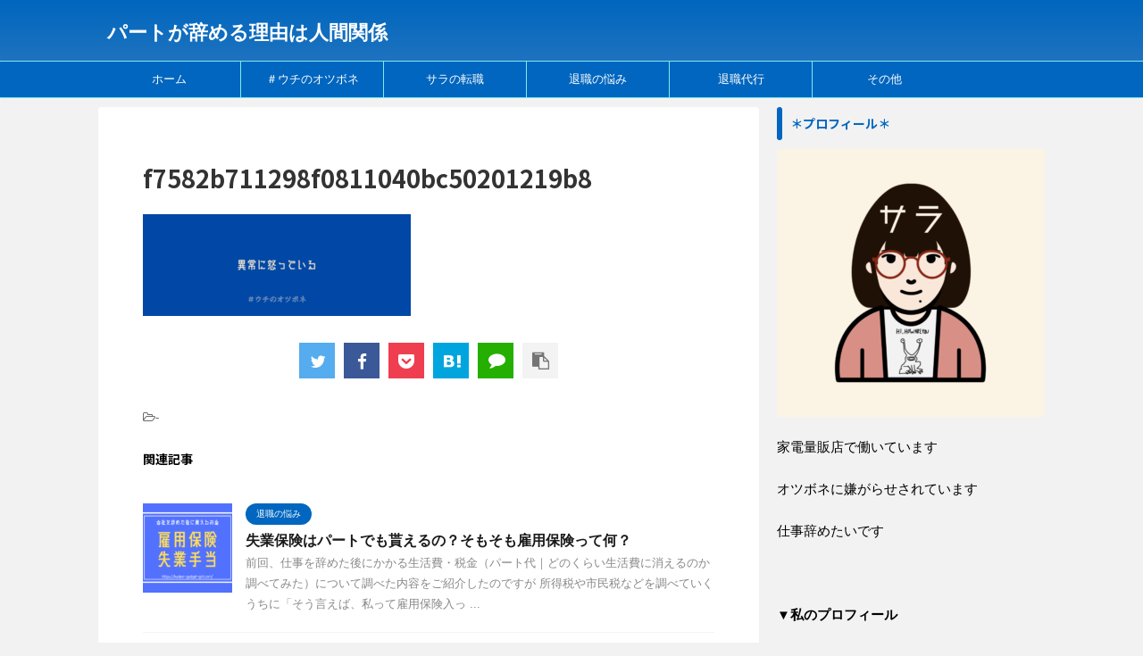

--- FILE ---
content_type: text/html; charset=UTF-8
request_url: https://kaden-gadget-girl.com/otsubone-3/f7582b711298f0811040bc50201219b8
body_size: 12915
content:

<!DOCTYPE html>
<!--[if lt IE 7]>
<html class="ie6" dir="ltr" lang="ja"
	prefix="og: https://ogp.me/ns#" > <![endif]-->
<!--[if IE 7]>
<html class="i7" dir="ltr" lang="ja"
	prefix="og: https://ogp.me/ns#" > <![endif]-->
<!--[if IE 8]>
<html class="ie" dir="ltr" lang="ja"
	prefix="og: https://ogp.me/ns#" > <![endif]-->
<!--[if gt IE 8]><!-->
<html dir="ltr" lang="ja"
	prefix="og: https://ogp.me/ns#"  class="s-navi-search-overlay ">
	<!--<![endif]-->
	<head prefix="og: http://ogp.me/ns# fb: http://ogp.me/ns/fb# article: http://ogp.me/ns/article#">
		<meta charset="UTF-8" >
		<meta name="viewport" content="width=device-width,initial-scale=1.0,user-scalable=no,viewport-fit=cover">
		<meta name="format-detection" content="telephone=no" >

					<meta name="robots" content="noindex,follow">
		
		<link rel="alternate" type="application/rss+xml" title="パートが辞める理由は人間関係 RSS Feed" href="https://kaden-gadget-girl.com/feed" />
		<link rel="pingback" href="https://kaden-gadget-girl.com/xmlrpc.php" >
		<!--[if lt IE 9]>
		<script src="https://kaden-gadget-girl.com/wp-content/themes/affinger5/js/html5shiv.js"></script>
		<![endif]-->
				
		<!-- All in One SEO 4.4.0.1 - aioseo.com -->
		<meta name="robots" content="max-image-preview:large" />
		<meta name="google-site-verification" content="9sjmvR6TCIxd8DVSEXXNFxGsfsn54TS-QXi7Oo-AEIs" />
		<link rel="canonical" href="https://kaden-gadget-girl.com/otsubone-3/f7582b711298f0811040bc50201219b8" />
		<meta name="generator" content="All in One SEO (AIOSEO) 4.4.0.1" />
		<meta property="og:locale" content="ja_JP" />
		<meta property="og:site_name" content="パートが辞める理由は人間関係 |" />
		<meta property="og:type" content="article" />
		<meta property="og:title" content="f7582b711298f0811040bc50201219b8 | パートが辞める理由は人間関係" />
		<meta property="og:url" content="https://kaden-gadget-girl.com/otsubone-3/f7582b711298f0811040bc50201219b8" />
		<meta property="article:published_time" content="2022-04-24T06:01:16+00:00" />
		<meta property="article:modified_time" content="2022-04-24T06:01:16+00:00" />
		<meta name="twitter:card" content="summary" />
		<meta name="twitter:title" content="f7582b711298f0811040bc50201219b8 | パートが辞める理由は人間関係" />
		<meta name="google" content="nositelinkssearchbox" />
		<script type="application/ld+json" class="aioseo-schema">
			{"@context":"https:\/\/schema.org","@graph":[{"@type":"BreadcrumbList","@id":"https:\/\/kaden-gadget-girl.com\/otsubone-3\/f7582b711298f0811040bc50201219b8#breadcrumblist","itemListElement":[{"@type":"ListItem","@id":"https:\/\/kaden-gadget-girl.com\/#listItem","position":1,"item":{"@type":"WebPage","@id":"https:\/\/kaden-gadget-girl.com\/","name":"\u30db\u30fc\u30e0","url":"https:\/\/kaden-gadget-girl.com\/"},"nextItem":"https:\/\/kaden-gadget-girl.com\/otsubone-3\/f7582b711298f0811040bc50201219b8#listItem"},{"@type":"ListItem","@id":"https:\/\/kaden-gadget-girl.com\/otsubone-3\/f7582b711298f0811040bc50201219b8#listItem","position":2,"item":{"@type":"WebPage","@id":"https:\/\/kaden-gadget-girl.com\/otsubone-3\/f7582b711298f0811040bc50201219b8","name":"f7582b711298f0811040bc50201219b8","url":"https:\/\/kaden-gadget-girl.com\/otsubone-3\/f7582b711298f0811040bc50201219b8"},"previousItem":"https:\/\/kaden-gadget-girl.com\/#listItem"}]},{"@type":"ItemPage","@id":"https:\/\/kaden-gadget-girl.com\/otsubone-3\/f7582b711298f0811040bc50201219b8#itempage","url":"https:\/\/kaden-gadget-girl.com\/otsubone-3\/f7582b711298f0811040bc50201219b8","name":"f7582b711298f0811040bc50201219b8 | \u30d1\u30fc\u30c8\u304c\u8f9e\u3081\u308b\u7406\u7531\u306f\u4eba\u9593\u95a2\u4fc2","inLanguage":"ja","isPartOf":{"@id":"https:\/\/kaden-gadget-girl.com\/#website"},"breadcrumb":{"@id":"https:\/\/kaden-gadget-girl.com\/otsubone-3\/f7582b711298f0811040bc50201219b8#breadcrumblist"},"author":{"@id":"https:\/\/kaden-gadget-girl.com\/author\/yume7777#author"},"creator":{"@id":"https:\/\/kaden-gadget-girl.com\/author\/yume7777#author"},"datePublished":"2022-04-24T06:01:16+09:00","dateModified":"2022-04-24T06:01:16+09:00"},{"@type":"Organization","@id":"https:\/\/kaden-gadget-girl.com\/#organization","name":"\u30d1\u30fc\u30c8\u304c\u8f9e\u3081\u308b\u7406\u7531\u306f\u4eba\u9593\u95a2\u4fc2","url":"https:\/\/kaden-gadget-girl.com\/"},{"@type":"Person","@id":"https:\/\/kaden-gadget-girl.com\/author\/yume7777#author","url":"https:\/\/kaden-gadget-girl.com\/author\/yume7777","name":"yume7777","image":{"@type":"ImageObject","@id":"https:\/\/kaden-gadget-girl.com\/otsubone-3\/f7582b711298f0811040bc50201219b8#authorImage","url":"https:\/\/secure.gravatar.com\/avatar\/d1770ff4783adf40bc5dc422df6947da?s=96&d=mm&r=g","width":96,"height":96,"caption":"yume7777"}},{"@type":"WebSite","@id":"https:\/\/kaden-gadget-girl.com\/#website","url":"https:\/\/kaden-gadget-girl.com\/","name":"\u30d1\u30fc\u30c8\u304c\u8f9e\u3081\u308b\u7406\u7531\u306f\u4eba\u9593\u95a2\u4fc2","inLanguage":"ja","publisher":{"@id":"https:\/\/kaden-gadget-girl.com\/#organization"}}]}
		</script>
		<script type="text/javascript" >
			window.ga=window.ga||function(){(ga.q=ga.q||[]).push(arguments)};ga.l=+new Date;
			ga('create', "UA-105742605-4", 'auto');
			ga('send', 'pageview');
		</script>
		<script async src="https://www.google-analytics.com/analytics.js"></script>
		<!-- All in One SEO -->

<title>f7582b711298f0811040bc50201219b8 | パートが辞める理由は人間関係</title>
<link rel='dns-prefetch' href='//ajax.googleapis.com' />
<script type="text/javascript">
window._wpemojiSettings = {"baseUrl":"https:\/\/s.w.org\/images\/core\/emoji\/14.0.0\/72x72\/","ext":".png","svgUrl":"https:\/\/s.w.org\/images\/core\/emoji\/14.0.0\/svg\/","svgExt":".svg","source":{"concatemoji":"https:\/\/kaden-gadget-girl.com\/wp-includes\/js\/wp-emoji-release.min.js?ver=6.2.2"}};
/*! This file is auto-generated */
!function(e,a,t){var n,r,o,i=a.createElement("canvas"),p=i.getContext&&i.getContext("2d");function s(e,t){p.clearRect(0,0,i.width,i.height),p.fillText(e,0,0);e=i.toDataURL();return p.clearRect(0,0,i.width,i.height),p.fillText(t,0,0),e===i.toDataURL()}function c(e){var t=a.createElement("script");t.src=e,t.defer=t.type="text/javascript",a.getElementsByTagName("head")[0].appendChild(t)}for(o=Array("flag","emoji"),t.supports={everything:!0,everythingExceptFlag:!0},r=0;r<o.length;r++)t.supports[o[r]]=function(e){if(p&&p.fillText)switch(p.textBaseline="top",p.font="600 32px Arial",e){case"flag":return s("\ud83c\udff3\ufe0f\u200d\u26a7\ufe0f","\ud83c\udff3\ufe0f\u200b\u26a7\ufe0f")?!1:!s("\ud83c\uddfa\ud83c\uddf3","\ud83c\uddfa\u200b\ud83c\uddf3")&&!s("\ud83c\udff4\udb40\udc67\udb40\udc62\udb40\udc65\udb40\udc6e\udb40\udc67\udb40\udc7f","\ud83c\udff4\u200b\udb40\udc67\u200b\udb40\udc62\u200b\udb40\udc65\u200b\udb40\udc6e\u200b\udb40\udc67\u200b\udb40\udc7f");case"emoji":return!s("\ud83e\udef1\ud83c\udffb\u200d\ud83e\udef2\ud83c\udfff","\ud83e\udef1\ud83c\udffb\u200b\ud83e\udef2\ud83c\udfff")}return!1}(o[r]),t.supports.everything=t.supports.everything&&t.supports[o[r]],"flag"!==o[r]&&(t.supports.everythingExceptFlag=t.supports.everythingExceptFlag&&t.supports[o[r]]);t.supports.everythingExceptFlag=t.supports.everythingExceptFlag&&!t.supports.flag,t.DOMReady=!1,t.readyCallback=function(){t.DOMReady=!0},t.supports.everything||(n=function(){t.readyCallback()},a.addEventListener?(a.addEventListener("DOMContentLoaded",n,!1),e.addEventListener("load",n,!1)):(e.attachEvent("onload",n),a.attachEvent("onreadystatechange",function(){"complete"===a.readyState&&t.readyCallback()})),(e=t.source||{}).concatemoji?c(e.concatemoji):e.wpemoji&&e.twemoji&&(c(e.twemoji),c(e.wpemoji)))}(window,document,window._wpemojiSettings);
</script>
<style type="text/css">
img.wp-smiley,
img.emoji {
	display: inline !important;
	border: none !important;
	box-shadow: none !important;
	height: 1em !important;
	width: 1em !important;
	margin: 0 0.07em !important;
	vertical-align: -0.1em !important;
	background: none !important;
	padding: 0 !important;
}
</style>
	<link rel='stylesheet' id='wp-block-library-css' href='https://kaden-gadget-girl.com/wp-includes/css/dist/block-library/style.min.css?ver=6.2.2' type='text/css' media='all' />
<style id='rinkerg-gutenberg-rinker-style-inline-css' type='text/css'>
.wp-block-create-block-block{background-color:#21759b;color:#fff;padding:2px}

</style>
<link rel='stylesheet' id='classic-theme-styles-css' href='https://kaden-gadget-girl.com/wp-includes/css/classic-themes.min.css?ver=6.2.2' type='text/css' media='all' />
<style id='global-styles-inline-css' type='text/css'>
body{--wp--preset--color--black: #000000;--wp--preset--color--cyan-bluish-gray: #abb8c3;--wp--preset--color--white: #ffffff;--wp--preset--color--pale-pink: #f78da7;--wp--preset--color--vivid-red: #cf2e2e;--wp--preset--color--luminous-vivid-orange: #ff6900;--wp--preset--color--luminous-vivid-amber: #fcb900;--wp--preset--color--light-green-cyan: #7bdcb5;--wp--preset--color--vivid-green-cyan: #00d084;--wp--preset--color--pale-cyan-blue: #8ed1fc;--wp--preset--color--vivid-cyan-blue: #0693e3;--wp--preset--color--vivid-purple: #9b51e0;--wp--preset--color--soft-red: #e6514c;--wp--preset--color--light-grayish-red: #fdebee;--wp--preset--color--vivid-yellow: #ffc107;--wp--preset--color--very-pale-yellow: #fffde7;--wp--preset--color--very-light-gray: #fafafa;--wp--preset--color--very-dark-gray: #313131;--wp--preset--color--original-color-a: #43a047;--wp--preset--color--original-color-b: #795548;--wp--preset--color--original-color-c: #ec407a;--wp--preset--color--original-color-d: #9e9d24;--wp--preset--gradient--vivid-cyan-blue-to-vivid-purple: linear-gradient(135deg,rgba(6,147,227,1) 0%,rgb(155,81,224) 100%);--wp--preset--gradient--light-green-cyan-to-vivid-green-cyan: linear-gradient(135deg,rgb(122,220,180) 0%,rgb(0,208,130) 100%);--wp--preset--gradient--luminous-vivid-amber-to-luminous-vivid-orange: linear-gradient(135deg,rgba(252,185,0,1) 0%,rgba(255,105,0,1) 100%);--wp--preset--gradient--luminous-vivid-orange-to-vivid-red: linear-gradient(135deg,rgba(255,105,0,1) 0%,rgb(207,46,46) 100%);--wp--preset--gradient--very-light-gray-to-cyan-bluish-gray: linear-gradient(135deg,rgb(238,238,238) 0%,rgb(169,184,195) 100%);--wp--preset--gradient--cool-to-warm-spectrum: linear-gradient(135deg,rgb(74,234,220) 0%,rgb(151,120,209) 20%,rgb(207,42,186) 40%,rgb(238,44,130) 60%,rgb(251,105,98) 80%,rgb(254,248,76) 100%);--wp--preset--gradient--blush-light-purple: linear-gradient(135deg,rgb(255,206,236) 0%,rgb(152,150,240) 100%);--wp--preset--gradient--blush-bordeaux: linear-gradient(135deg,rgb(254,205,165) 0%,rgb(254,45,45) 50%,rgb(107,0,62) 100%);--wp--preset--gradient--luminous-dusk: linear-gradient(135deg,rgb(255,203,112) 0%,rgb(199,81,192) 50%,rgb(65,88,208) 100%);--wp--preset--gradient--pale-ocean: linear-gradient(135deg,rgb(255,245,203) 0%,rgb(182,227,212) 50%,rgb(51,167,181) 100%);--wp--preset--gradient--electric-grass: linear-gradient(135deg,rgb(202,248,128) 0%,rgb(113,206,126) 100%);--wp--preset--gradient--midnight: linear-gradient(135deg,rgb(2,3,129) 0%,rgb(40,116,252) 100%);--wp--preset--duotone--dark-grayscale: url('#wp-duotone-dark-grayscale');--wp--preset--duotone--grayscale: url('#wp-duotone-grayscale');--wp--preset--duotone--purple-yellow: url('#wp-duotone-purple-yellow');--wp--preset--duotone--blue-red: url('#wp-duotone-blue-red');--wp--preset--duotone--midnight: url('#wp-duotone-midnight');--wp--preset--duotone--magenta-yellow: url('#wp-duotone-magenta-yellow');--wp--preset--duotone--purple-green: url('#wp-duotone-purple-green');--wp--preset--duotone--blue-orange: url('#wp-duotone-blue-orange');--wp--preset--font-size--small: 13px;--wp--preset--font-size--medium: 20px;--wp--preset--font-size--large: 36px;--wp--preset--font-size--x-large: 42px;--wp--preset--spacing--20: 0.44rem;--wp--preset--spacing--30: 0.67rem;--wp--preset--spacing--40: 1rem;--wp--preset--spacing--50: 1.5rem;--wp--preset--spacing--60: 2.25rem;--wp--preset--spacing--70: 3.38rem;--wp--preset--spacing--80: 5.06rem;--wp--preset--shadow--natural: 6px 6px 9px rgba(0, 0, 0, 0.2);--wp--preset--shadow--deep: 12px 12px 50px rgba(0, 0, 0, 0.4);--wp--preset--shadow--sharp: 6px 6px 0px rgba(0, 0, 0, 0.2);--wp--preset--shadow--outlined: 6px 6px 0px -3px rgba(255, 255, 255, 1), 6px 6px rgba(0, 0, 0, 1);--wp--preset--shadow--crisp: 6px 6px 0px rgba(0, 0, 0, 1);}:where(.is-layout-flex){gap: 0.5em;}body .is-layout-flow > .alignleft{float: left;margin-inline-start: 0;margin-inline-end: 2em;}body .is-layout-flow > .alignright{float: right;margin-inline-start: 2em;margin-inline-end: 0;}body .is-layout-flow > .aligncenter{margin-left: auto !important;margin-right: auto !important;}body .is-layout-constrained > .alignleft{float: left;margin-inline-start: 0;margin-inline-end: 2em;}body .is-layout-constrained > .alignright{float: right;margin-inline-start: 2em;margin-inline-end: 0;}body .is-layout-constrained > .aligncenter{margin-left: auto !important;margin-right: auto !important;}body .is-layout-constrained > :where(:not(.alignleft):not(.alignright):not(.alignfull)){max-width: var(--wp--style--global--content-size);margin-left: auto !important;margin-right: auto !important;}body .is-layout-constrained > .alignwide{max-width: var(--wp--style--global--wide-size);}body .is-layout-flex{display: flex;}body .is-layout-flex{flex-wrap: wrap;align-items: center;}body .is-layout-flex > *{margin: 0;}:where(.wp-block-columns.is-layout-flex){gap: 2em;}.has-black-color{color: var(--wp--preset--color--black) !important;}.has-cyan-bluish-gray-color{color: var(--wp--preset--color--cyan-bluish-gray) !important;}.has-white-color{color: var(--wp--preset--color--white) !important;}.has-pale-pink-color{color: var(--wp--preset--color--pale-pink) !important;}.has-vivid-red-color{color: var(--wp--preset--color--vivid-red) !important;}.has-luminous-vivid-orange-color{color: var(--wp--preset--color--luminous-vivid-orange) !important;}.has-luminous-vivid-amber-color{color: var(--wp--preset--color--luminous-vivid-amber) !important;}.has-light-green-cyan-color{color: var(--wp--preset--color--light-green-cyan) !important;}.has-vivid-green-cyan-color{color: var(--wp--preset--color--vivid-green-cyan) !important;}.has-pale-cyan-blue-color{color: var(--wp--preset--color--pale-cyan-blue) !important;}.has-vivid-cyan-blue-color{color: var(--wp--preset--color--vivid-cyan-blue) !important;}.has-vivid-purple-color{color: var(--wp--preset--color--vivid-purple) !important;}.has-black-background-color{background-color: var(--wp--preset--color--black) !important;}.has-cyan-bluish-gray-background-color{background-color: var(--wp--preset--color--cyan-bluish-gray) !important;}.has-white-background-color{background-color: var(--wp--preset--color--white) !important;}.has-pale-pink-background-color{background-color: var(--wp--preset--color--pale-pink) !important;}.has-vivid-red-background-color{background-color: var(--wp--preset--color--vivid-red) !important;}.has-luminous-vivid-orange-background-color{background-color: var(--wp--preset--color--luminous-vivid-orange) !important;}.has-luminous-vivid-amber-background-color{background-color: var(--wp--preset--color--luminous-vivid-amber) !important;}.has-light-green-cyan-background-color{background-color: var(--wp--preset--color--light-green-cyan) !important;}.has-vivid-green-cyan-background-color{background-color: var(--wp--preset--color--vivid-green-cyan) !important;}.has-pale-cyan-blue-background-color{background-color: var(--wp--preset--color--pale-cyan-blue) !important;}.has-vivid-cyan-blue-background-color{background-color: var(--wp--preset--color--vivid-cyan-blue) !important;}.has-vivid-purple-background-color{background-color: var(--wp--preset--color--vivid-purple) !important;}.has-black-border-color{border-color: var(--wp--preset--color--black) !important;}.has-cyan-bluish-gray-border-color{border-color: var(--wp--preset--color--cyan-bluish-gray) !important;}.has-white-border-color{border-color: var(--wp--preset--color--white) !important;}.has-pale-pink-border-color{border-color: var(--wp--preset--color--pale-pink) !important;}.has-vivid-red-border-color{border-color: var(--wp--preset--color--vivid-red) !important;}.has-luminous-vivid-orange-border-color{border-color: var(--wp--preset--color--luminous-vivid-orange) !important;}.has-luminous-vivid-amber-border-color{border-color: var(--wp--preset--color--luminous-vivid-amber) !important;}.has-light-green-cyan-border-color{border-color: var(--wp--preset--color--light-green-cyan) !important;}.has-vivid-green-cyan-border-color{border-color: var(--wp--preset--color--vivid-green-cyan) !important;}.has-pale-cyan-blue-border-color{border-color: var(--wp--preset--color--pale-cyan-blue) !important;}.has-vivid-cyan-blue-border-color{border-color: var(--wp--preset--color--vivid-cyan-blue) !important;}.has-vivid-purple-border-color{border-color: var(--wp--preset--color--vivid-purple) !important;}.has-vivid-cyan-blue-to-vivid-purple-gradient-background{background: var(--wp--preset--gradient--vivid-cyan-blue-to-vivid-purple) !important;}.has-light-green-cyan-to-vivid-green-cyan-gradient-background{background: var(--wp--preset--gradient--light-green-cyan-to-vivid-green-cyan) !important;}.has-luminous-vivid-amber-to-luminous-vivid-orange-gradient-background{background: var(--wp--preset--gradient--luminous-vivid-amber-to-luminous-vivid-orange) !important;}.has-luminous-vivid-orange-to-vivid-red-gradient-background{background: var(--wp--preset--gradient--luminous-vivid-orange-to-vivid-red) !important;}.has-very-light-gray-to-cyan-bluish-gray-gradient-background{background: var(--wp--preset--gradient--very-light-gray-to-cyan-bluish-gray) !important;}.has-cool-to-warm-spectrum-gradient-background{background: var(--wp--preset--gradient--cool-to-warm-spectrum) !important;}.has-blush-light-purple-gradient-background{background: var(--wp--preset--gradient--blush-light-purple) !important;}.has-blush-bordeaux-gradient-background{background: var(--wp--preset--gradient--blush-bordeaux) !important;}.has-luminous-dusk-gradient-background{background: var(--wp--preset--gradient--luminous-dusk) !important;}.has-pale-ocean-gradient-background{background: var(--wp--preset--gradient--pale-ocean) !important;}.has-electric-grass-gradient-background{background: var(--wp--preset--gradient--electric-grass) !important;}.has-midnight-gradient-background{background: var(--wp--preset--gradient--midnight) !important;}.has-small-font-size{font-size: var(--wp--preset--font-size--small) !important;}.has-medium-font-size{font-size: var(--wp--preset--font-size--medium) !important;}.has-large-font-size{font-size: var(--wp--preset--font-size--large) !important;}.has-x-large-font-size{font-size: var(--wp--preset--font-size--x-large) !important;}
.wp-block-navigation a:where(:not(.wp-element-button)){color: inherit;}
:where(.wp-block-columns.is-layout-flex){gap: 2em;}
.wp-block-pullquote{font-size: 1.5em;line-height: 1.6;}
</style>
<link rel='stylesheet' id='toc-screen-css' href='https://kaden-gadget-girl.com/wp-content/plugins/table-of-contents-plus/screen.min.css?ver=2302' type='text/css' media='all' />
<link rel='stylesheet' id='yyi_rinker_stylesheet-css' href='https://kaden-gadget-girl.com/wp-content/plugins/yyi-rinker/css/style.css?v=1.10.1&#038;ver=6.2.2' type='text/css' media='all' />
<link rel='stylesheet' id='normalize-css' href='https://kaden-gadget-girl.com/wp-content/themes/affinger5/css/normalize.css?ver=1.5.9' type='text/css' media='all' />
<link rel='stylesheet' id='font-awesome-css' href='https://kaden-gadget-girl.com/wp-content/themes/affinger5/css/fontawesome/css/font-awesome.min.css?ver=4.7.0' type='text/css' media='all' />
<link rel='stylesheet' id='font-awesome-animation-css' href='https://kaden-gadget-girl.com/wp-content/themes/affinger5/css/fontawesome/css/font-awesome-animation.min.css?ver=6.2.2' type='text/css' media='all' />
<link rel='stylesheet' id='st_svg-css' href='https://kaden-gadget-girl.com/wp-content/themes/affinger5/st_svg/style.css?ver=6.2.2' type='text/css' media='all' />
<link rel='stylesheet' id='slick-css' href='https://kaden-gadget-girl.com/wp-content/themes/affinger5/vendor/slick/slick.css?ver=1.8.0' type='text/css' media='all' />
<link rel='stylesheet' id='slick-theme-css' href='https://kaden-gadget-girl.com/wp-content/themes/affinger5/vendor/slick/slick-theme.css?ver=1.8.0' type='text/css' media='all' />
<link rel='stylesheet' id='fonts-googleapis-notosansjp-css' href='//fonts.googleapis.com/css?family=Noto+Sans+JP%3A400%2C700&#038;display=swap&#038;subset=japanese&#038;ver=6.2.2' type='text/css' media='all' />
<link rel='stylesheet' id='style-css' href='https://kaden-gadget-girl.com/wp-content/themes/affinger5/style.css?ver=6.2.2' type='text/css' media='all' />
<link rel='stylesheet' id='child-style-css' href='https://kaden-gadget-girl.com/wp-content/themes/affinger5-child/style.css?ver=6.2.2' type='text/css' media='all' />
<link rel='stylesheet' id='single-css' href='https://kaden-gadget-girl.com/wp-content/themes/affinger5/st-rankcss.php' type='text/css' media='all' />
<link rel='stylesheet' id='st-themecss-css' href='https://kaden-gadget-girl.com/wp-content/themes/affinger5/st-themecss-loader.php?ver=6.2.2' type='text/css' media='all' />
<script type='text/javascript' src='//ajax.googleapis.com/ajax/libs/jquery/1.11.3/jquery.min.js?ver=1.11.3' id='jquery-js'></script>
<script type='text/javascript' src='https://kaden-gadget-girl.com/wp-content/plugins/yyi-rinker/js/event-tracking.js?v=1.10.1' id='yyi_rinker_event_tracking_script-js'></script>
<link rel="https://api.w.org/" href="https://kaden-gadget-girl.com/wp-json/" /><link rel="alternate" type="application/json" href="https://kaden-gadget-girl.com/wp-json/wp/v2/media/529" /><link rel='shortlink' href='https://kaden-gadget-girl.com/?p=529' />
<link rel="alternate" type="application/json+oembed" href="https://kaden-gadget-girl.com/wp-json/oembed/1.0/embed?url=https%3A%2F%2Fkaden-gadget-girl.com%2Fotsubone-3%2Ff7582b711298f0811040bc50201219b8" />
<link rel="alternate" type="text/xml+oembed" href="https://kaden-gadget-girl.com/wp-json/oembed/1.0/embed?url=https%3A%2F%2Fkaden-gadget-girl.com%2Fotsubone-3%2Ff7582b711298f0811040bc50201219b8&#038;format=xml" />
<style>
.yyi-rinker-images {
    display: flex;
    justify-content: center;
    align-items: center;
    position: relative;

}
div.yyi-rinker-image img.yyi-rinker-main-img.hidden {
    display: none;
}

.yyi-rinker-images-arrow {
    cursor: pointer;
    position: absolute;
    top: 50%;
    display: block;
    margin-top: -11px;
    opacity: 0.6;
    width: 22px;
}

.yyi-rinker-images-arrow-left{
    left: -10px;
}
.yyi-rinker-images-arrow-right{
    right: -10px;
}

.yyi-rinker-images-arrow-left.hidden {
    display: none;
}

.yyi-rinker-images-arrow-right.hidden {
    display: none;
}
div.yyi-rinker-contents.yyi-rinker-design-tate  div.yyi-rinker-box{
    flex-direction: column;
}

div.yyi-rinker-contents.yyi-rinker-design-slim div.yyi-rinker-box .yyi-rinker-links {
    flex-direction: column;
}

div.yyi-rinker-contents.yyi-rinker-design-slim div.yyi-rinker-info {
    width: 100%;
}

div.yyi-rinker-contents.yyi-rinker-design-slim .yyi-rinker-title {
    text-align: center;
}

div.yyi-rinker-contents.yyi-rinker-design-slim .yyi-rinker-links {
    text-align: center;
}
div.yyi-rinker-contents.yyi-rinker-design-slim .yyi-rinker-image {
    margin: auto;
}

div.yyi-rinker-contents.yyi-rinker-design-slim div.yyi-rinker-info ul.yyi-rinker-links li {
	align-self: stretch;
}
div.yyi-rinker-contents.yyi-rinker-design-slim div.yyi-rinker-box div.yyi-rinker-info {
	padding: 0;
}
div.yyi-rinker-contents.yyi-rinker-design-slim div.yyi-rinker-box {
	flex-direction: column;
	padding: 14px 5px 0;
}

.yyi-rinker-design-slim div.yyi-rinker-box div.yyi-rinker-info {
	text-align: center;
}

.yyi-rinker-design-slim div.price-box span.price {
	display: block;
}

div.yyi-rinker-contents.yyi-rinker-design-slim div.yyi-rinker-info div.yyi-rinker-title a{
	font-size:16px;
}

div.yyi-rinker-contents.yyi-rinker-design-slim ul.yyi-rinker-links li.amazonkindlelink:before,  div.yyi-rinker-contents.yyi-rinker-design-slim ul.yyi-rinker-links li.amazonlink:before,  div.yyi-rinker-contents.yyi-rinker-design-slim ul.yyi-rinker-links li.rakutenlink:before,  div.yyi-rinker-contents.yyi-rinker-design-slim ul.yyi-rinker-links li.yahoolink:before {
	font-size:12px;
}

div.yyi-rinker-contents.yyi-rinker-design-slim ul.yyi-rinker-links li a {
	font-size: 13px;
}
.entry-content ul.yyi-rinker-links li {
	padding: 0;
}

div.yyi-rinker-contents .yyi-rinker-attention.attention_desing_right_ribbon {
    width: 89px;
    height: 91px;
    position: absolute;
    top: -1px;
    right: -1px;
    left: auto;
    overflow: hidden;
}

div.yyi-rinker-contents .yyi-rinker-attention.attention_desing_right_ribbon span {
    display: inline-block;
    width: 146px;
    position: absolute;
    padding: 4px 0;
    left: -13px;
    top: 12px;
    text-align: center;
    font-size: 12px;
    line-height: 24px;
    -webkit-transform: rotate(45deg);
    transform: rotate(45deg);
    box-shadow: 0 1px 3px rgba(0, 0, 0, 0.2);
}

div.yyi-rinker-contents .yyi-rinker-attention.attention_desing_right_ribbon {
    background: none;
}
.yyi-rinker-attention.attention_desing_right_ribbon .yyi-rinker-attention-after,
.yyi-rinker-attention.attention_desing_right_ribbon .yyi-rinker-attention-before{
display:none;
}
div.yyi-rinker-use-right_ribbon div.yyi-rinker-title {
    margin-right: 2rem;
}

				</style><link href="https://fonts.googleapis.com/icon?family=Material+Icons" rel="stylesheet">
<link rel="shortcut icon" href="https://kaden-gadget-girl.com/wp-content/uploads/2022/04/6f93ecf89ca0bb3a7627676dd79079a7-300x300.png" >
<link rel="apple-touch-icon-precomposed" href="https://kaden-gadget-girl.com/wp-content/uploads/2022/04/6f93ecf89ca0bb3a7627676dd79079a7-300x300.png" />
<!-- Google tag (gtag.js) -->
<script async src="https://www.googletagmanager.com/gtag/js?id=G-RHKGK2ZLKD"></script>
<script>
  window.dataLayer = window.dataLayer || [];
  function gtag(){dataLayer.push(arguments);}
  gtag('js', new Date());

  gtag('config', 'G-RHKGK2ZLKD');
</script>
<style type="text/css" id="custom-background-css">
body.custom-background { background-color: #f2f2f2; }
</style>
							



<script>
	jQuery(function(){
		jQuery('.st-btn-open').click(function(){
			jQuery(this).next('.st-slidebox').stop(true, true).slideToggle();
			jQuery(this).addClass('st-btn-open-click');
		});
	});
</script>

	<script>
		jQuery(function(){
		jQuery('.post h2 , .h2modoki').wrapInner('<span class="st-dash-design"></span>');
		}) 
	</script>

<script>
	jQuery(function(){
		jQuery("#toc_container:not(:has(ul ul))").addClass("only-toc");
		jQuery(".st-ac-box ul:has(.cat-item)").each(function(){
			jQuery(this).addClass("st-ac-cat");
		});
	});
</script>

<script>
	jQuery(function(){
						jQuery('.st-star').parent('.rankh4').css('padding-bottom','5px'); // スターがある場合のランキング見出し調整
	});
</script>

			</head>
	<body class="attachment attachment-template-default single single-attachment postid-529 attachmentid-529 attachment-png custom-background not-front-page" >
					<div id="st-ami">
				<div id="wrapper" class="">
				<div id="wrapper-in">
					<header id="">
						<div id="headbox-bg">
							<div id="headbox">

								<nav id="s-navi" class="pcnone" data-st-nav data-st-nav-type="normal">
		<dl class="acordion is-active" data-st-nav-primary>
			<dt class="trigger">
				<p class="acordion_button"><span class="op op-menu"><i class="fa st-svg-menu"></i></span></p>

				
				
							<!-- 追加メニュー -->
							
							<!-- 追加メニュー2 -->
							
							</dt>

			<dd class="acordion_tree">
				<div class="acordion_tree_content">

					

												<div class="menu-menu-container"><ul id="menu-menu" class="menu"><li id="menu-item-209" class="menu-item menu-item-type-custom menu-item-object-custom menu-item-home menu-item-209"><a href="https://kaden-gadget-girl.com/"><span class="menu-item-label">ホーム</span></a></li>
<li id="menu-item-424" class="menu-item menu-item-type-taxonomy menu-item-object-category menu-item-424"><a href="https://kaden-gadget-girl.com/category/otsubone"><span class="menu-item-label">＃ウチのオツボネ</span></a></li>
<li id="menu-item-425" class="menu-item menu-item-type-taxonomy menu-item-object-category menu-item-425"><a href="https://kaden-gadget-girl.com/category/story"><span class="menu-item-label">サラの転職</span></a></li>
<li id="menu-item-879" class="menu-item menu-item-type-taxonomy menu-item-object-category menu-item-879"><a href="https://kaden-gadget-girl.com/category/taisyoku-nayami"><span class="menu-item-label">退職の悩み</span></a></li>
<li id="menu-item-2026" class="menu-item menu-item-type-taxonomy menu-item-object-category menu-item-2026"><a href="https://kaden-gadget-girl.com/category/%e9%80%80%e8%81%b7%e4%bb%a3%e8%a1%8c"><span class="menu-item-label">退職代行</span></a></li>
<li id="menu-item-431" class="menu-item menu-item-type-taxonomy menu-item-object-category menu-item-has-children menu-item-431"><a href="https://kaden-gadget-girl.com/category/%e3%81%9d%e3%81%ae%e4%bb%96"><span class="menu-item-label">その他</span></a>
<ul class="sub-menu">
	<li id="menu-item-403" class="menu-item menu-item-type-taxonomy menu-item-object-category menu-item-403"><a href="https://kaden-gadget-girl.com/category/adviser"><span class="menu-item-label">家電アドバイザー試験</span></a></li>
</ul>
</li>
</ul></div>						<div class="clear"></div>

					
				</div>
			</dd>

					</dl>

					</nav>

								<div id="header-l">
									
									<div id="st-text-logo">
										
            
			
				<!-- キャプション -->
				                
					              		 	 <p class="descr sitenametop">
               		     	               			 </p>
					                    
				                
				<!-- ロゴ又はブログ名 -->
				              		  <p class="sitename"><a href="https://kaden-gadget-girl.com/">
                  		                      		    パートが辞める理由は人間関係                   		               		  </a></p>
            					<!-- ロゴ又はブログ名ここまで -->

			    
		
    									</div>
								</div><!-- /#header-l -->

								<div id="header-r" class="smanone">
									
								</div><!-- /#header-r -->
							</div><!-- /#headbox-bg -->
						</div><!-- /#headbox clearfix -->

						
						
						
						
											
<div id="gazou-wide">
			<div id="st-menubox">
			<div id="st-menuwide">
				<nav class="smanone clearfix"><ul id="menu-menu-1" class="menu"><li class="menu-item menu-item-type-custom menu-item-object-custom menu-item-home menu-item-209"><a href="https://kaden-gadget-girl.com/">ホーム</a></li>
<li class="menu-item menu-item-type-taxonomy menu-item-object-category menu-item-424"><a href="https://kaden-gadget-girl.com/category/otsubone">＃ウチのオツボネ</a></li>
<li class="menu-item menu-item-type-taxonomy menu-item-object-category menu-item-425"><a href="https://kaden-gadget-girl.com/category/story">サラの転職</a></li>
<li class="menu-item menu-item-type-taxonomy menu-item-object-category menu-item-879"><a href="https://kaden-gadget-girl.com/category/taisyoku-nayami">退職の悩み</a></li>
<li class="menu-item menu-item-type-taxonomy menu-item-object-category menu-item-2026"><a href="https://kaden-gadget-girl.com/category/%e9%80%80%e8%81%b7%e4%bb%a3%e8%a1%8c">退職代行</a></li>
<li class="menu-item menu-item-type-taxonomy menu-item-object-category menu-item-has-children menu-item-431"><a href="https://kaden-gadget-girl.com/category/%e3%81%9d%e3%81%ae%e4%bb%96">その他</a>
<ul class="sub-menu">
	<li class="menu-item menu-item-type-taxonomy menu-item-object-category menu-item-403"><a href="https://kaden-gadget-girl.com/category/adviser">家電アドバイザー試験</a></li>
</ul>
</li>
</ul></nav>			</div>
		</div>
				</div>
					
					
					</header>

					

					<div id="content-w">

					
					
					
	
			<div id="st-header-post-under-box" class="st-header-post-no-data "
		     style="">
			<div class="st-dark-cover">
							</div>
		</div>
	

<div id="content" class="clearfix">
	<div id="contentInner">
		<main>
			<article>
				<div id="post-529" class="st-post post-529 attachment type-attachment status-inherit hentry">

					
																
					
					<!--ぱんくず -->
										<!--/ ぱんくず -->

					<!--ループ開始 -->
										
																									<p class="st-catgroup">
															</p>
						
						<h1 class="entry-title">f7582b711298f0811040bc50201219b8</h1>

						
	<div class="blogbox st-hide">
		<p><span class="kdate">
							<i class="fa fa-clock-o"></i><time class="updated" datetime="2022-04-24T15:01:16+0900">2022年4月24日</time>
					</span></p>
	</div>
					
					
					<div class="mainbox">
						<div id="nocopy" ><!-- コピー禁止エリアここから -->
							
							
							<div class="entry-content">
								<p class="attachment"><a href='https://kaden-gadget-girl.com/wp-content/uploads/2022/04/f7582b711298f0811040bc50201219b8.png'><img width="300" height="114" src="https://kaden-gadget-girl.com/wp-content/uploads/2022/04/f7582b711298f0811040bc50201219b8-300x114.png" class="attachment-medium size-medium" alt="" decoding="async" loading="lazy" srcset="https://kaden-gadget-girl.com/wp-content/uploads/2022/04/f7582b711298f0811040bc50201219b8-300x114.png 300w, https://kaden-gadget-girl.com/wp-content/uploads/2022/04/f7582b711298f0811040bc50201219b8-768x292.png 768w, https://kaden-gadget-girl.com/wp-content/uploads/2022/04/f7582b711298f0811040bc50201219b8.png 820w" sizes="(max-width: 300px) 100vw, 300px" /></a></p>
							</div>
						</div><!-- コピー禁止エリアここまで -->

												
					<div class="adbox">
				
							        
	
									<div style="padding-top:10px;">
						
		        
	
					</div>
							</div>
			

						
					</div><!-- .mainboxここまで -->

																
					
					
	
	<div class="sns ">
	<ul class="clearfix">
					<!--ツイートボタン-->
			<li class="twitter"> 
			<a rel="nofollow" onclick="window.open('//twitter.com/intent/tweet?url=https%3A%2F%2Fkaden-gadget-girl.com%2Fotsubone-3%2Ff7582b711298f0811040bc50201219b8&text=f7582b711298f0811040bc50201219b8&tw_p=tweetbutton', '', 'width=500,height=450'); return false;"><i class="fa fa-twitter"></i><span class="snstext " >Twitter</span></a>
			</li>
		
					<!--シェアボタン-->      
			<li class="facebook">
			<a href="//www.facebook.com/sharer.php?src=bm&u=https%3A%2F%2Fkaden-gadget-girl.com%2Fotsubone-3%2Ff7582b711298f0811040bc50201219b8&t=f7582b711298f0811040bc50201219b8" target="_blank" rel="nofollow noopener"><i class="fa fa-facebook"></i><span class="snstext " >Share</span>
			</a>
			</li>
		
					<!--ポケットボタン-->      
			<li class="pocket">
			<a rel="nofollow" onclick="window.open('//getpocket.com/edit?url=https%3A%2F%2Fkaden-gadget-girl.com%2Fotsubone-3%2Ff7582b711298f0811040bc50201219b8&title=f7582b711298f0811040bc50201219b8', '', 'width=500,height=350'); return false;"><i class="fa fa-get-pocket"></i><span class="snstext " >Pocket</span></a></li>
		
					<!--はてブボタン-->
			<li class="hatebu">       
				<a href="//b.hatena.ne.jp/entry/https://kaden-gadget-girl.com/otsubone-3/f7582b711298f0811040bc50201219b8" class="hatena-bookmark-button" data-hatena-bookmark-layout="simple" title="f7582b711298f0811040bc50201219b8" rel="nofollow"><i class="fa st-svg-hateb"></i><span class="snstext " >Hatena</span>
				</a><script type="text/javascript" src="//b.st-hatena.com/js/bookmark_button.js" charset="utf-8" async="async"></script>

			</li>
		
					<!--LINEボタン-->   
			<li class="line">
			<a href="//line.me/R/msg/text/?f7582b711298f0811040bc50201219b8%0Ahttps%3A%2F%2Fkaden-gadget-girl.com%2Fotsubone-3%2Ff7582b711298f0811040bc50201219b8" target="_blank" rel="nofollow noopener"><i class="fa fa-comment" aria-hidden="true"></i><span class="snstext" >LINE</span></a>
			</li> 
		
					<!--URLコピーボタン-->
			<li class="share-copy">
			<a href="#" rel="nofollow" data-st-copy-text="f7582b711298f0811040bc50201219b8 / https://kaden-gadget-girl.com/otsubone-3/f7582b711298f0811040bc50201219b8"><i class="fa fa-clipboard"></i><span class="snstext" >コピーする</span></a>
			</li>
		
	</ul>

	</div> 

											
											<p class="tagst">
							<i class="fa fa-folder-open-o" aria-hidden="true"></i>-<br/>
													</p>
					
					<aside>
						<p class="author" style="display:none;"><a href="https://kaden-gadget-girl.com/author/yume7777" title="yume7777" class="vcard author"><span class="fn">author</span></a></p>
																		<!--ループ終了-->

						
						<!--関連記事-->
						
	
	<h4 class="point"><span class="point-in">関連記事</span></h4>

	
<div class="kanren" data-st-load-more-content
     data-st-load-more-id="4609a4c9-dda8-4219-b18a-0a3f8037c45d">
						
			<dl class="clearfix">
				<dt><a href="https://kaden-gadget-girl.com/koyouhoken-shitsugyouteate">
						
															<img width="150" height="150" src="https://kaden-gadget-girl.com/wp-content/uploads/2022/07/c697a999ec112377b14eff0f603226dd-1-150x150.png" class="attachment-st_thumb150 size-st_thumb150 wp-post-image" alt="失業保険はパートでも貰えるの？そもそも雇用保険って何？" decoding="async" loading="lazy" srcset="https://kaden-gadget-girl.com/wp-content/uploads/2022/07/c697a999ec112377b14eff0f603226dd-1-150x150.png 150w, https://kaden-gadget-girl.com/wp-content/uploads/2022/07/c697a999ec112377b14eff0f603226dd-1-100x100.png 100w" sizes="(max-width: 150px) 100vw, 150px" />							
											</a></dt>
				<dd>
					
	
	<p class="st-catgroup itiran-category">
		<a href="https://kaden-gadget-girl.com/category/taisyoku-nayami" title="View all posts in 退職の悩み" rel="category tag"><span class="catname st-catid47">退職の悩み</span></a>	</p>

					<h5 class="kanren-t">
						<a href="https://kaden-gadget-girl.com/koyouhoken-shitsugyouteate">失業保険はパートでも貰えるの？そもそも雇用保険って何？</a>
					</h5>

						<div class="st-excerpt smanone">
		<p>前回、仕事を辞めた後にかかる生活費・税金（パート代｜どのくらい生活費に消えるのか調べてみた）について調べた内容をご紹介したのですが 所得税や市民税などを調べていくうちに「そう言えば、私って雇用保険入っ ... </p>
	</div>
									</dd>
			</dl>
					
			<dl class="clearfix">
				<dt><a href="https://kaden-gadget-girl.com/gadget-contact">
						
															<img width="150" height="150" src="https://kaden-gadget-girl.com/wp-content/uploads/2019/01/CONTACT-min-150x150.jpg" class="attachment-st_thumb150 size-st_thumb150 wp-post-image" alt="" decoding="async" loading="lazy" srcset="https://kaden-gadget-girl.com/wp-content/uploads/2019/01/CONTACT-min-150x150.jpg 150w, https://kaden-gadget-girl.com/wp-content/uploads/2019/01/CONTACT-min-100x100.jpg 100w, https://kaden-gadget-girl.com/wp-content/uploads/2019/01/CONTACT-min-300x300.jpg 300w, https://kaden-gadget-girl.com/wp-content/uploads/2019/01/CONTACT-min-400x400.jpg 400w, https://kaden-gadget-girl.com/wp-content/uploads/2019/01/CONTACT-min-60x60.jpg 60w" sizes="(max-width: 150px) 100vw, 150px" />							
											</a></dt>
				<dd>
					
	
	<p class="st-catgroup itiran-category">
		<a href="https://kaden-gadget-girl.com/category/%e3%81%8a%e5%95%8f%e3%81%84%e5%90%88%e3%82%8f%e3%81%9b" title="View all posts in お問い合わせ" rel="category tag"><span class="catname st-catid2">お問い合わせ</span></a>	</p>

					<h5 class="kanren-t">
						<a href="https://kaden-gadget-girl.com/gadget-contact">パートが辞める理由は人間関係【お問い合わせ】</a>
					</h5>

						<div class="st-excerpt smanone">
		<p>読み込んでいます…</p>
	</div>
									</dd>
			</dl>
					
			<dl class="clearfix">
				<dt><a href="https://kaden-gadget-girl.com/otsubone-3">
						
															<img width="150" height="150" src="https://kaden-gadget-girl.com/wp-content/uploads/2022/04/f24adca80fb4ed08c4cb92ca89983346-150x150.png" class="attachment-st_thumb150 size-st_thumb150 wp-post-image" alt="#ウチのオツボネ-3" decoding="async" loading="lazy" srcset="https://kaden-gadget-girl.com/wp-content/uploads/2022/04/f24adca80fb4ed08c4cb92ca89983346-150x150.png 150w, https://kaden-gadget-girl.com/wp-content/uploads/2022/04/f24adca80fb4ed08c4cb92ca89983346-100x100.png 100w" sizes="(max-width: 150px) 100vw, 150px" />							
											</a></dt>
				<dd>
					
	
	<p class="st-catgroup itiran-category">
		<a href="https://kaden-gadget-girl.com/category/otsubone" title="View all posts in ＃ウチのオツボネ" rel="category tag"><span class="catname st-catid25">＃ウチのオツボネ</span></a>	</p>

					<h5 class="kanren-t">
						<a href="https://kaden-gadget-girl.com/otsubone-3">お局の特徴：従わない奴はパワハラして辞めさせる｜#ウチのオツボネ【3】</a>
					</h5>

						<div class="st-excerpt smanone">
		<p>私の職場にはパワハラをするパートのお局さんが居ます。 &nbsp; 登場するお局の特徴 パワハラ系 ボスお局パート　森岡さん 勤務歴は20年以上で、仕事はできるが、気に入らない奴は徹底排除！ 誰も森岡 ... </p>
	</div>
									</dd>
			</dl>
					
			<dl class="clearfix">
				<dt><a href="https://kaden-gadget-girl.com/otsubone-5">
						
															<img width="150" height="150" src="https://kaden-gadget-girl.com/wp-content/uploads/2022/04/746b8962ff86158952c6cacb0b0c6ab0-150x150.png" class="attachment-st_thumb150 size-st_thumb150 wp-post-image" alt="#ウチのオツボネ-5" decoding="async" loading="lazy" srcset="https://kaden-gadget-girl.com/wp-content/uploads/2022/04/746b8962ff86158952c6cacb0b0c6ab0-150x150.png 150w, https://kaden-gadget-girl.com/wp-content/uploads/2022/04/746b8962ff86158952c6cacb0b0c6ab0-100x100.png 100w" sizes="(max-width: 150px) 100vw, 150px" />							
											</a></dt>
				<dd>
					
	
	<p class="st-catgroup itiran-category">
		<a href="https://kaden-gadget-girl.com/category/otsubone" title="View all posts in ＃ウチのオツボネ" rel="category tag"><span class="catname st-catid25">＃ウチのオツボネ</span></a>	</p>

					<h5 class="kanren-t">
						<a href="https://kaden-gadget-girl.com/otsubone-5">職場のおつぼねの基本は「無視」です｜#ウチのオツボネ【5】</a>
					</h5>

						<div class="st-excerpt smanone">
		<p>私の職場にはパワハラをするパートのお局さんが居ます。 &nbsp; 登場するお局の特徴 パワハラ系 ボスお局パート　森岡さん 勤務歴は20年以上で、仕事はできるが、気に入らない奴は徹底排除！ 誰も森岡 ... </p>
	</div>
									</dd>
			</dl>
					
			<dl class="clearfix">
				<dt><a href="https://kaden-gadget-girl.com/otsubone-8">
						
															<img width="150" height="150" src="https://kaden-gadget-girl.com/wp-content/uploads/2022/04/764215c2dd6a1ef3ffd98a712ceae303-150x150.png" class="attachment-st_thumb150 size-st_thumb150 wp-post-image" alt="#ウチのオツボネ-8" decoding="async" loading="lazy" srcset="https://kaden-gadget-girl.com/wp-content/uploads/2022/04/764215c2dd6a1ef3ffd98a712ceae303-150x150.png 150w, https://kaden-gadget-girl.com/wp-content/uploads/2022/04/764215c2dd6a1ef3ffd98a712ceae303-100x100.png 100w" sizes="(max-width: 150px) 100vw, 150px" />							
											</a></dt>
				<dd>
					
	
	<p class="st-catgroup itiran-category">
		<a href="https://kaden-gadget-girl.com/category/otsubone" title="View all posts in ＃ウチのオツボネ" rel="category tag"><span class="catname st-catid25">＃ウチのオツボネ</span></a>	</p>

					<h5 class="kanren-t">
						<a href="https://kaden-gadget-girl.com/otsubone-8">お局は相手にしないに限る！お局のせいで新人が辞める｜#ウチのオツボネ【8】</a>
					</h5>

						<div class="st-excerpt smanone">
		<p>私の職場にはパワハラをするパートのお局さんが居ます。 &nbsp; 登場するお局の特徴 パワハラ系 ボスお局パート　森岡さん 勤務歴は20年以上で、仕事はできるが、気に入らない奴は徹底排除！ 誰も森岡 ... </p>
	</div>
									</dd>
			</dl>
					</div>


						<!--ページナビ-->
						<div class="p-navi clearfix">
							<dl>
																
																							</dl>
						</div>
					</aside>

				</div>
				<!--/post-->
			</article>
		</main>
	</div>
	<!-- /#contentInner -->
	<div id="side">
	<aside>

					<div class="side-topad">
				<div id="text-2" class="ad widget_text"><p class="st-widgets-title"><span>＊プロフィール＊</span></p>			<div class="textwidget"><p><img decoding="async" loading="lazy" class="alignnone size-medium wp-image-421" src="https://kaden-gadget-girl.com/wp-content/uploads/2022/04/6f93ecf89ca0bb3a7627676dd79079a7-300x300.png" alt="" width="300" height="300" srcset="https://kaden-gadget-girl.com/wp-content/uploads/2022/04/6f93ecf89ca0bb3a7627676dd79079a7-300x300.png 300w, https://kaden-gadget-girl.com/wp-content/uploads/2022/04/6f93ecf89ca0bb3a7627676dd79079a7-1024x1024.png 1024w, https://kaden-gadget-girl.com/wp-content/uploads/2022/04/6f93ecf89ca0bb3a7627676dd79079a7-150x150.png 150w, https://kaden-gadget-girl.com/wp-content/uploads/2022/04/6f93ecf89ca0bb3a7627676dd79079a7-768x768.png 768w, https://kaden-gadget-girl.com/wp-content/uploads/2022/04/6f93ecf89ca0bb3a7627676dd79079a7-100x100.png 100w, https://kaden-gadget-girl.com/wp-content/uploads/2022/04/6f93ecf89ca0bb3a7627676dd79079a7.png 1080w" sizes="(max-width: 300px) 100vw, 300px" /></p>
<p>家電量販店で働いています</p>
<p>オツボネに嫌がらせされています</p>
<p>仕事辞めたいです</p>
<p>&nbsp;</p>
<p><strong>▼私のプロフィール</strong></p>
<p><a href="https://kaden-gadget-girl.com/profile" target="_blank" rel="noopener"><img decoding="async" loading="lazy" class="alignnone size-medium wp-image-850" src="https://kaden-gadget-girl.com/wp-content/uploads/2022/05/57ff873fb2449e30ba39943269912c7a-300x251.png" alt="仕事を辞めたいサラのプロフィール" width="300" height="251" srcset="https://kaden-gadget-girl.com/wp-content/uploads/2022/05/57ff873fb2449e30ba39943269912c7a-300x251.png 300w, https://kaden-gadget-girl.com/wp-content/uploads/2022/05/57ff873fb2449e30ba39943269912c7a-768x644.png 768w, https://kaden-gadget-girl.com/wp-content/uploads/2022/05/57ff873fb2449e30ba39943269912c7a.png 940w" sizes="(max-width: 300px) 100vw, 300px" /></a></p>
<p><strong>▼嫌がらせを受ける様になった経緯</strong></p>
<p><img decoding="async" loading="lazy" class="alignnone size-medium wp-image-505" src="https://kaden-gadget-girl.com/wp-content/uploads/2022/04/28f2dc75b1cf69aa0feb0fd125fadb61-300x251.png" alt="#ウチのオツボネ-4" width="300" height="251" srcset="https://kaden-gadget-girl.com/wp-content/uploads/2022/04/28f2dc75b1cf69aa0feb0fd125fadb61-300x251.png 300w, https://kaden-gadget-girl.com/wp-content/uploads/2022/04/28f2dc75b1cf69aa0feb0fd125fadb61-768x644.png 768w, https://kaden-gadget-girl.com/wp-content/uploads/2022/04/28f2dc75b1cf69aa0feb0fd125fadb61.png 940w" sizes="(max-width: 300px) 100vw, 300px" /></p>
</div>
		</div>			</div>
		
					<h4 class="menu_underh2">新着記事</h4><div class="kanren ">
										<dl class="clearfix">
				<dt><a href="https://kaden-gadget-girl.com/miyabi">
													<img width="150" height="150" src="https://kaden-gadget-girl.com/wp-content/uploads/2023/02/e6aa0a92bc8904b8c2dd184c505b83e6-3-150x150.png" class="attachment-st_thumb150 size-st_thumb150 wp-post-image" alt="弁護士の退職代行『弁護士法人みやび』とは？｜口コミやサービス内容、他社との違いを徹底比較！" decoding="async" loading="lazy" srcset="https://kaden-gadget-girl.com/wp-content/uploads/2023/02/e6aa0a92bc8904b8c2dd184c505b83e6-3-150x150.png 150w, https://kaden-gadget-girl.com/wp-content/uploads/2023/02/e6aa0a92bc8904b8c2dd184c505b83e6-3-100x100.png 100w" sizes="(max-width: 150px) 100vw, 150px" />											</a></dt>
				<dd>
					
	
	<p class="st-catgroup itiran-category">
		<a href="https://kaden-gadget-girl.com/category/%e9%80%80%e8%81%b7%e4%bb%a3%e8%a1%8c" title="View all posts in 退職代行" rel="category tag"><span class="catname st-catid53">退職代行</span></a>	</p>
					<h5 class="kanren-t"><a href="https://kaden-gadget-girl.com/miyabi">弁護士の退職代行『弁護士法人みやび』とは？｜口コミやサービス内容、他社との違いを徹底比較！</a></h5>
																			</dd>
			</dl>
								<dl class="clearfix">
				<dt><a href="https://kaden-gadget-girl.com/watashinext">
													<img width="150" height="150" src="https://kaden-gadget-girl.com/wp-content/uploads/2023/02/e6aa0a92bc8904b8c2dd184c505b83e6-2-150x150.png" class="attachment-st_thumb150 size-st_thumb150 wp-post-image" alt="女性の退職代行『わたしNEXT』とは？｜口コミやサービス内容、他社との違いを徹底比較！" decoding="async" loading="lazy" srcset="https://kaden-gadget-girl.com/wp-content/uploads/2023/02/e6aa0a92bc8904b8c2dd184c505b83e6-2-150x150.png 150w, https://kaden-gadget-girl.com/wp-content/uploads/2023/02/e6aa0a92bc8904b8c2dd184c505b83e6-2-100x100.png 100w" sizes="(max-width: 150px) 100vw, 150px" />											</a></dt>
				<dd>
					
	
	<p class="st-catgroup itiran-category">
		<a href="https://kaden-gadget-girl.com/category/%e9%80%80%e8%81%b7%e4%bb%a3%e8%a1%8c" title="View all posts in 退職代行" rel="category tag"><span class="catname st-catid53">退職代行</span></a>	</p>
					<h5 class="kanren-t"><a href="https://kaden-gadget-girl.com/watashinext">女性の退職代行『わたしNEXT』とは？｜口コミやサービス内容、他社との違いを徹底比較！</a></h5>
																			</dd>
			</dl>
								<dl class="clearfix">
				<dt><a href="https://kaden-gadget-girl.com/otokonotaisyokudaikou">
													<img width="150" height="150" src="https://kaden-gadget-girl.com/wp-content/uploads/2023/02/e6aa0a92bc8904b8c2dd184c505b83e6-1-150x150.png" class="attachment-st_thumb150 size-st_thumb150 wp-post-image" alt="男の退職代行とは？｜口コミやサービス内容、他社との違いを徹底比較！" decoding="async" loading="lazy" srcset="https://kaden-gadget-girl.com/wp-content/uploads/2023/02/e6aa0a92bc8904b8c2dd184c505b83e6-1-150x150.png 150w, https://kaden-gadget-girl.com/wp-content/uploads/2023/02/e6aa0a92bc8904b8c2dd184c505b83e6-1-100x100.png 100w" sizes="(max-width: 150px) 100vw, 150px" />											</a></dt>
				<dd>
					
	
	<p class="st-catgroup itiran-category">
		<a href="https://kaden-gadget-girl.com/category/%e9%80%80%e8%81%b7%e4%bb%a3%e8%a1%8c" title="View all posts in 退職代行" rel="category tag"><span class="catname st-catid53">退職代行</span></a>	</p>
					<h5 class="kanren-t"><a href="https://kaden-gadget-girl.com/otokonotaisyokudaikou">男の退職代行とは？｜口コミやサービス内容、他社との違いを徹底比較！</a></h5>
																			</dd>
			</dl>
								<dl class="clearfix">
				<dt><a href="https://kaden-gadget-girl.com/jobs">
													<img width="150" height="150" src="https://kaden-gadget-girl.com/wp-content/uploads/2023/02/e6aa0a92bc8904b8c2dd184c505b83e6-150x150.png" class="attachment-st_thumb150 size-st_thumb150 wp-post-image" alt="退職代行Jobs" decoding="async" loading="lazy" srcset="https://kaden-gadget-girl.com/wp-content/uploads/2023/02/e6aa0a92bc8904b8c2dd184c505b83e6-150x150.png 150w, https://kaden-gadget-girl.com/wp-content/uploads/2023/02/e6aa0a92bc8904b8c2dd184c505b83e6-100x100.png 100w" sizes="(max-width: 150px) 100vw, 150px" />											</a></dt>
				<dd>
					
	
	<p class="st-catgroup itiran-category">
		<a href="https://kaden-gadget-girl.com/category/%e9%80%80%e8%81%b7%e4%bb%a3%e8%a1%8c" title="View all posts in 退職代行" rel="category tag"><span class="catname st-catid53">退職代行</span></a>	</p>
					<h5 class="kanren-t"><a href="https://kaden-gadget-girl.com/jobs">退職代行Jobsとは？｜口コミやサービス内容、他社との違いを徹底比較！</a></h5>
																			</dd>
			</dl>
								<dl class="clearfix">
				<dt><a href="https://kaden-gadget-girl.com/nerusapo">
													<img width="150" height="150" src="https://kaden-gadget-girl.com/wp-content/uploads/2023/01/e6aa0a92bc8904b8c2dd184c505b83e6-1-150x150.png" class="attachment-st_thumb150 size-st_thumb150 wp-post-image" alt="退職代行ネルサポ" decoding="async" loading="lazy" srcset="https://kaden-gadget-girl.com/wp-content/uploads/2023/01/e6aa0a92bc8904b8c2dd184c505b83e6-1-150x150.png 150w, https://kaden-gadget-girl.com/wp-content/uploads/2023/01/e6aa0a92bc8904b8c2dd184c505b83e6-1-100x100.png 100w" sizes="(max-width: 150px) 100vw, 150px" />											</a></dt>
				<dd>
					
	
	<p class="st-catgroup itiran-category">
		<a href="https://kaden-gadget-girl.com/category/%e9%80%80%e8%81%b7%e4%bb%a3%e8%a1%8c" title="View all posts in 退職代行" rel="category tag"><span class="catname st-catid53">退職代行</span></a>	</p>
					<h5 class="kanren-t"><a href="https://kaden-gadget-girl.com/nerusapo">退職代行ネルサポとは？｜口コミやサービス内容、他社との違いを徹底比較！</a></h5>
																			</dd>
			</dl>
					</div>
		
					<div id="mybox">
				<div id="search-2" class="ad widget_search"><h4 class="menu_underh2"><span>RESEARCH</span></h4><div id="search" class="search-custom-d">
	<form method="get" id="searchform" action="https://kaden-gadget-girl.com/">
		<label class="hidden" for="s">
					</label>
		<input type="text" placeholder="" value="" name="s" id="s" />
		<input type="submit" value="&#xf002;" class="fa" id="searchsubmit" />
	</form>
</div>
<!-- /stinger --> 
</div><div id="sidemenu_widget-2" class="ad widget_sidemenu_widget"><div id="sidebg"><div class="st-pagelists"><ul id="menu-menu-2" class=""><li class="menu-item menu-item-type-custom menu-item-object-custom menu-item-home menu-item-209"><a href="https://kaden-gadget-girl.com/">ホーム</a></li>
<li class="menu-item menu-item-type-taxonomy menu-item-object-category menu-item-424"><a href="https://kaden-gadget-girl.com/category/otsubone">＃ウチのオツボネ</a></li>
<li class="menu-item menu-item-type-taxonomy menu-item-object-category menu-item-425"><a href="https://kaden-gadget-girl.com/category/story">サラの転職</a></li>
<li class="menu-item menu-item-type-taxonomy menu-item-object-category menu-item-879"><a href="https://kaden-gadget-girl.com/category/taisyoku-nayami">退職の悩み</a></li>
<li class="menu-item menu-item-type-taxonomy menu-item-object-category menu-item-2026"><a href="https://kaden-gadget-girl.com/category/%e9%80%80%e8%81%b7%e4%bb%a3%e8%a1%8c">退職代行</a></li>
<li class="menu-item menu-item-type-taxonomy menu-item-object-category menu-item-has-children menu-item-431"><a href="https://kaden-gadget-girl.com/category/%e3%81%9d%e3%81%ae%e4%bb%96">その他</a>
<ul class="sub-menu">
	<li class="menu-item menu-item-type-taxonomy menu-item-object-category menu-item-403"><a href="https://kaden-gadget-girl.com/category/adviser">家電アドバイザー試験</a></li>
</ul>
</li>
</ul></div></div></div>
		<div id="recent-posts-2" class="ad widget_recent_entries">
		<h4 class="menu_underh2"><span>最近の投稿</span></h4>
		<ul>
											<li>
					<a href="https://kaden-gadget-girl.com/miyabi">弁護士の退職代行『弁護士法人みやび』とは？｜口コミやサービス内容、他社との違いを徹底比較！</a>
									</li>
											<li>
					<a href="https://kaden-gadget-girl.com/watashinext">女性の退職代行『わたしNEXT』とは？｜口コミやサービス内容、他社との違いを徹底比較！</a>
									</li>
											<li>
					<a href="https://kaden-gadget-girl.com/otokonotaisyokudaikou">男の退職代行とは？｜口コミやサービス内容、他社との違いを徹底比較！</a>
									</li>
											<li>
					<a href="https://kaden-gadget-girl.com/jobs">退職代行Jobsとは？｜口コミやサービス内容、他社との違いを徹底比較！</a>
									</li>
											<li>
					<a href="https://kaden-gadget-girl.com/nerusapo">退職代行ネルサポとは？｜口コミやサービス内容、他社との違いを徹底比較！</a>
									</li>
					</ul>

		</div><div id="form_widget-2" class="ad widget_form_widget"><a class="st-formbtnlink" href="https://kaden-gadget-girl.com/gadget-contact">
					<div class="st-formbtn">
						<div class="st-originalbtn-l"><span class="btnwebfont"><i class="fa fa-envelope" aria-hidden="true"></i></span></div>
						<div class="st-originalbtn-r"><span class="originalbtn-bold">お問い合わせ</span></div>
					</div>
				</a> </div>			</div>
		
		<div id="scrollad">
						<!--ここにgoogleアドセンスコードを貼ると規約違反になるので注意して下さい-->
			
		</div>
	</aside>
</div>
<!-- /#side -->
</div>
<!--/#content -->
</div><!-- /contentw -->
<footer>
	<div id="footer">
		<div id="footer-in">
			
							<div id="st-footer-logo-wrapper">
					<!-- フッターのメインコンテンツ -->


	<div id="st-text-logo">

		<h3 class="footerlogo">
		<!-- ロゴ又はブログ名 -->
					<a href="https://kaden-gadget-girl.com/">
														パートが辞める理由は人間関係												</a>
				</h3>
					<p class="footer-description">
				<a href="https://kaden-gadget-girl.com/"></a>
			</p>

	</div>
		

						<div class="st-footer-tel">
				
			</div>
			
				</div>
					</div>
	</div>
</footer>
</div>
<!-- /#wrapperin -->
</div>
<!-- /#wrapper -->
</div><!-- /#st-ami -->
<p class="copyr" data-copyr>&copy; 2026 パートが辞める理由は人間関係  Powered by <a href="http://manualstinger.com/cr" rel="nofollow">AFFINGER5</a></p><script type='text/javascript' src='https://kaden-gadget-girl.com/wp-includes/js/comment-reply.min.js?ver=6.2.2' id='comment-reply-js'></script>
<script type='text/javascript' id='toc-front-js-extra'>
/* <![CDATA[ */
var tocplus = {"visibility_show":"show","visibility_hide":"hide","width":"Auto"};
/* ]]> */
</script>
<script type='text/javascript' src='https://kaden-gadget-girl.com/wp-content/plugins/table-of-contents-plus/front.min.js?ver=2302' id='toc-front-js'></script>
<script type='text/javascript' src='https://kaden-gadget-girl.com/wp-content/themes/affinger5/vendor/slick/slick.js?ver=1.5.9' id='slick-js'></script>
<script type='text/javascript' id='base-js-extra'>
/* <![CDATA[ */
var ST = {"ajax_url":"https:\/\/kaden-gadget-girl.com\/wp-admin\/admin-ajax.php","expand_accordion_menu":"","sidemenu_accordion":"","is_mobile":""};
/* ]]> */
</script>
<script type='text/javascript' src='https://kaden-gadget-girl.com/wp-content/themes/affinger5/js/base.js?ver=6.2.2' id='base-js'></script>
<script type='text/javascript' src='https://kaden-gadget-girl.com/wp-content/themes/affinger5/js/scroll.js?ver=6.2.2' id='scroll-js'></script>
<script type='text/javascript' src='https://kaden-gadget-girl.com/wp-content/themes/affinger5/js/st-copy-text.js?ver=6.2.2' id='st-copy-text-js'></script>
	<script>
		(function (window, document, $, undefined) {
			'use strict';

			$(function () {
				var s = $('[data-copyr]'), t = $('#footer-in');
				
				s.length && t.length && t.append(s);
			});
		}(window, window.document, jQuery));
	</script>					<div id="page-top"><a href="#wrapper" class="fa fa-angle-up"></a></div>
		</body></html>
